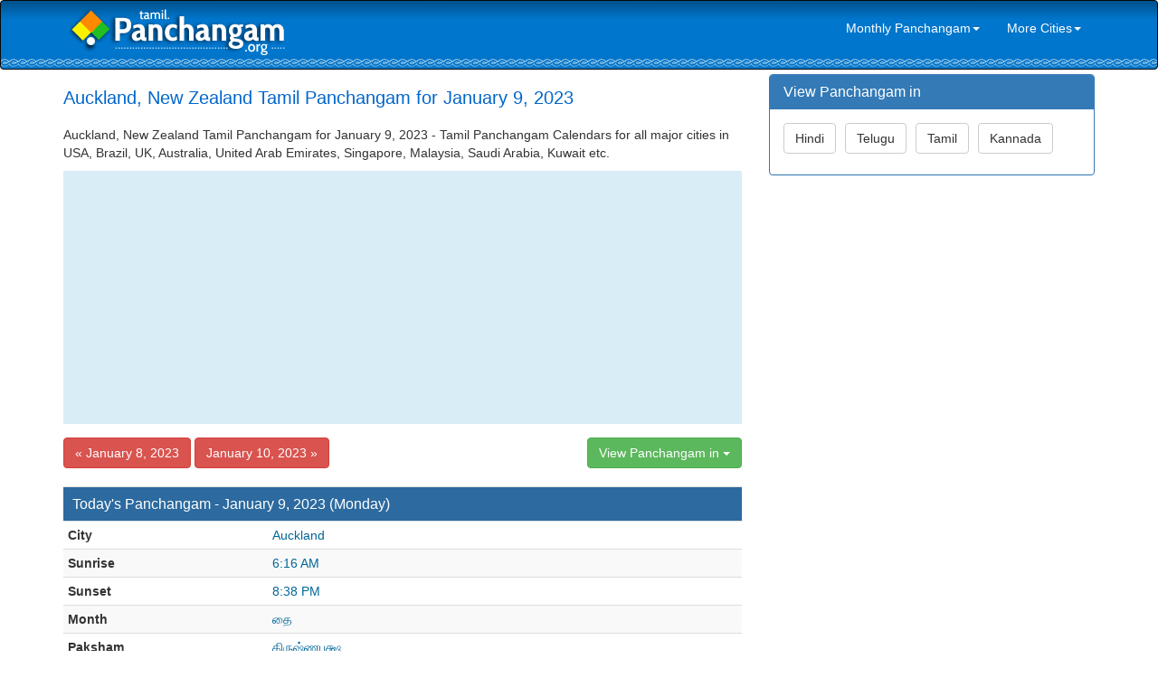

--- FILE ---
content_type: text/html; charset=UTF-8
request_url: https://tamil.panchangam.org/global/daily.php?city=Auckland&date=2023-01-09
body_size: 4172
content:




<!DOCTYPE html>

<html lang="en">

<head>

	    <meta http-equiv="X-UA-Compatible" content="IE=edge">
    <meta name="viewport" content="width=device-width, initial-scale=1">
    <meta name="author" content="Tamil Dictionary tamildictionary.org">
    <link href="../css/bootstrap.min.css" rel="stylesheet">
    <link href="../css/modern-business.css" rel="stylesheet">
    <link href="../font-awesome/css/font-awesome.min.css" rel="stylesheet" type="text/css">
    <!-- HTML5 Shim and Respond.js IE8 support of HTML5 elements and media queries -->
    <!-- WARNING: Respond.js doesn't work if you view the page via file:// -->
    <!--[if lt IE 9]>
        <script src="https://oss.maxcdn.com/libs/html5shiv/3.7.0/html5shiv.js"></script>
        <script src="https://oss.maxcdn.com/libs/respond.js/1.4.2/respond.min.js"></script>
    <![endif]-->
	<meta http-equiv="content-type" content="text/html; charset=utf-8" />

    <title>January 9, 2023 Tamil Panchangam for Auckland, New Zealand - 2021 Auckland, New Zealand Tamil Calendar</title>

    <META NAME="Keywords" CONTENT=" Auckland, New Zealand Tamil Panchangam, 2023 Hindu Panchangam, 2021 Tamil Panchangam Calendar, January 9, 2023 Tamil Panchangam">

    <META NAME="Description" CONTENT="Auckland, New Zealand Tamil Panchangam  (Plava & Sarvari) for January 9, 2023 | Auckland, New Zealand Monthly Panchangam Calendars and Daily Sheets">

	<script async src="//pagead2.googlesyndication.com/pagead/js/adsbygoogle.js"></script>
<script>
(adsbygoogle = window.adsbygoogle || []).push({
google_ad_client: "ca-pub-4109422259081339",
enable_page_level_ads: true
});
</script>
</head>



<body style="padding:0; margin:0;">

<nav class="navbar navbar-inverse navbar" role="navigation" style="padding-top:5px; padding-bottom:5px; margin:0; background-image:url(../bg.png); background-position:left top; background-repeat:repeat-x;">
	<div class="container">
		<div class="navbar-header">
        <button type="button" class="navbar-toggle" data-toggle="collapse" data-target="#bs-example-navbar-collapse-1">
				<span class="sr-only">Toggle navigation</span>
				<span class="icon-bar"></span>
				<span class="icon-bar"></span>
				<span class="icon-bar"></span>
			</button>
        <a class="navbar-brand" href="/index.php" style="margin:0px; padding:0px; padding-top:0px; padding-left:5px; margin-bottom:15px; margin-top:0px;"><img src="../logo-tamil.png"></a></div>
	   
	
		<div class="collapse navbar-collapse" id="bs-example-navbar-collapse-1" style="border:0px;">
		
			<ul class="nav navbar-nav navbar-right" style="border:0px;">
                				<li>
                 <a href="#" class="dropdown-toggle" data-toggle="dropdown" role="link" aria-expanded="false" style="color:#FFFFFF;">Monthly Panchangam<span class="caret"></span></a>
                 <ul class="dropdown-menu" role="menu">	
                     <li><a href="monthly.php?month=11-2022&city=Auckland">November 2022</a></li>				
                     <li><a href="monthly.php?month=12-2022&city=Auckland">December 2022</a></li>
                     <li><a href="monthly.php?month=01-2023&city=Auckland">January 2023</a></li>				
                     <li><a href="monthly.php?month=02-2023&city=Auckland">February 2023</a></li>				
                     <li><a href="monthly.php?month=03-2023&city=Auckland">March 2023</a></li>				
                     <li><a href="monthly.php?month=04-2023&city=Auckland">April 2023</a></li>				
                     <li><a href="monthly.php?month=05-2023&city=Auckland">May 2023</a></li>				
                     <li><a href="monthly.php?month=06-2023&city=Auckland">June 2023</a></li>
                     <li><a href="monthly.php?month=07-2023&city=Auckland">July 2023</a></li>				
                     <li><a href="monthly.php?month=08-2023&city=Auckland">August 2023</a></li>			
                     <li><a href="monthly.php?month=09-2023&city=Auckland">September 2023</a></li>				
                     <li><a href="monthly.php?month=10-2023&city=Auckland">October 2023</a></li>				
                     <li><a href="monthly.php?month=11-2023&city=Auckland">November 2023</a></li>				
                     <li><a href="monthly.php?month=12-2023&city=Auckland">December 2023</a></li>
					           </ul>
                </li>                
                <li>
                 <a href="#" class="dropdown-toggle" data-toggle="dropdown" role="link" aria-expanded="false" style="color:#FFFFFF;">More Cities<span class="caret"></span></a>
                 <ul class="dropdown-menu" role="menu">
                                        <li><a href="daily.php?city=Atlanta">Atlanta, USA</a></li> 
                      <li><a href="daily.php?city=Chicago">Chicago, USA</a></li> 
                      <li><a href="daily.php?city=Houston">Houston, USA</a></li> 
                      <li><a href="daily.php?city=New+Jersey">New Jersey, USA</a></li> 
                      <li><a href="daily.php?city=New+York">New York, USA</a></li> 
                      <li><a href="daily.php?city=Toronto">Toronto, Ontario, Canada</a></li> 
                      <li><a href="daily.php?city=London">London, UK</a></li> 
                      <li><a href="daily.php?city=Edinburgh">Edinburgh, UK</a></li> 
                      <li><a href="daily.php?city=Sydney">Sydney, Australia</a></li> 
                      <li><a href="daily.php?city=Melbourne">Melbourne, Australia</a></li> 
                      <li><a href="daily.php?city=Perth">Perth, Australia</a></li> 
                      <li><a href="daily.php?city=Durban">Durban, South Africa</a></li> 
                      <li><a href="daily.php?city=Cape+Town">Cape Town, South Africa</a></li> 
                      <li><a href="daily.php?city=Munich">Munich, Germany</a></li> 
                      <li><a href="daily.php?city=Singapore">Singapore, Singapore</a></li> 
                      <li><a href="daily.php?city=Kuala+Lumpur">Kuala Lumpur, Malaysia</a></li> 
                      <li><a href="daily.php?city=Dubai">Dubai, UAE</a></li> 
                      <li><a href="daily.php?city=Bangkok">Bangkok, Thailand</a></li> 
                      <li><a href="daily.php?city=Hongkong">Hongkong, China</a></li> 
                      <li><a href="daily.php?city=Riyadh">Riyadh, Saudi Arabia</a></li> 
                      <li><a href="daily.php?city=Doha">Doha, Qatar</a></li> 
                      <li><a href="daily.php?city=Kuwait">Kuwait City, Kuwait</a></li> 
                      <li><a href="daily.php?city=Hamilton">Hamilton, New Zealand</a></li> 
                      <li><a href="daily.php?city=Auckland">Auckland, New Zealand</a></li>  
                      
                  </ul>
                </li>
			</ul>
		</div>
	</div>
</nav>
<div class="container">

	<!-- Page Heading/Breadcrumbs -->

	<div class="row">

		<div class="col-md-14" style="margin-top:5px;"></div>

	</div>

	<!-- /.row -->



    <div class="row">

		<div class="col-md-8">

			 <div role="alert" style="margin-top:15px; margin-bottom:20px">

				<h1 class="headingleft hidden-xs" style="font-size:20px; margin:0; color:#0066CC">Auckland, New Zealand Tamil Panchangam for January 9, 2023</h1>

                <div class="headingleft hidden-sm-md-lg visible-xs" style="font-size:20px; color:#0066CC">Auckland Panchangam - January 9, 2023</div>

			 </div>

             <div  class="headingleft hidden-xs">

             <p>

			 Auckland, New Zealand Tamil Panchangam for January 9, 2023 - Tamil Panchangam Calendars for all major cities in USA, Brazil, UK, Australia, United Arab Emirates, Singapore, Malaysia,  Saudi Arabia, Kuwait etc.

             </p>

            </div>

            

            <div style="padding:0; margin:0; border:0; background-color:#D9EDF7; margin-bottom:15px;"><script async src="//pagead2.googlesyndication.com/pagead/js/adsbygoogle.js"></script>
<!-- Panchangam.org Responsive -->
<ins class="adsbygoogle"
     style="display:block"
     data-ad-client="ca-pub-4109422259081339"
     data-ad-slot="2318071164"
     data-ad-format="auto"></ins>
<script>
(adsbygoogle = window.adsbygoogle || []).push({});
</script></div>  

            

            
                <a href="daily.php?city=Auckland&date=2023-01-08"><button type="button" class="btn btn btn-danger">&laquo; January 8, 2023</button></a>
                <a href="daily.php?city=Auckland&date=2023-01-10"><button type="button" class="btn btn btn-danger">January 10, 2023 &raquo;</button></a>&nbsp;
                <div class="btn-group" style="float:right">

                  <button type="button" class="btn btn-success dropdown-toggle" data-toggle="dropdown" aria-expanded="false">View Panchangam in <span class="caret"></span></button>

                  <ul class="dropdown-menu" role="menu">

                    <li><a href="http://hindi.panchangam.org/global/daily.php?city=Auckland&date=2023-01-09">Hindi</a></li>

                    <li><a href="http://telugu.panchangam.org/global/daily.php?city=Auckland&date=2023-01-09">Telugu</a></li>

                    <li><a href="http://tamil.panchangam.org/global/daily.php?city=Auckland&date=2023-01-09">Tamil</a></li>

                    <li><a href="http://kannada.panchangam.org/global/daily.php?city=Auckland&date=2023-01-09">Kannada</a></li>

                  </ul>

                </div><br /><br />	
	<div class="table-responsive">       
	  <table class="table table-striped table-condensed" border="0" cellpadding="0" cellspacing="1" width="98%">
		<tr>
		  <td colspan="2" style="background-color:#2C6A9F; color:#FFFFFF;"><h3 class="panel-title" style="padding:5px;">Today's Panchangam - January 9, 2023 (Monday)</h3></td>           
		</tr>
        <tr>
		  <td><strong>City</strong></td><td style="color:#006699">Auckland</td> 
		</tr>
        <tr>
		  <td><strong>Sunrise</strong></td><td style="color:#006699">6:16 AM</td> 
		</tr>
		<tr>
		  <td><strong>Sunset</strong></td><td style="color:#006699">8:38 PM</td> 
		</tr>
		<tr>
		  <td><strong>Month</strong></td><td style="color:#006699">தை</td> 
		</tr>
        <tr>
		  <td><strong>Paksham</strong></td><td style="color:#006699">கிருஷ்ணபக்ஷ</td> 
		</tr>
        <tr>
		  <td colspan="2" style="background-color:#333333; color:#FFFFFF"><strong>Panchangam</strong></td>  
		</tr>
        
		<tr>
		  <td><strong>Tithi</strong></td><td style="color:#006699">துவி்தியை : Jan 08 02:37 PM to Jan 09 05:09 PM<br/>  திருதியை : Jan 09 05:09 PM to Jan 10 07:39 PM</td> 
		</tr>
		<tr> 
		  <td><strong>Nakshatram</strong></td><td style="color:#006699">பூசம்: Jan 08 10:38 AM to Jan 09 01:35 PM<br/> ஆயில்யம்: Jan 09 01:35 PM to Jan 10 04:31 PM</td> 
		</tr>
        <tr> 
		  <td><strong>Yogam</strong></td><td style="color:#006699">விஷ்கம்பா: Jan 08 05:12 PM to Jan 09 06:02 PM<br/> ப்ரீதி: Jan 09 06:02 PM to Jan 10 06:49 PM</td> 
		</tr>
        <tr> 
		  <td><strong>Karanam</strong></td><td style="color:#006699">கரசை: Jan 09 03:53 AM to Jan 09 05:09 PM<br/> வனசை: Jan 09 05:09 PM to Jan 10 06:25 AM</td> 
		</tr>
        
        <tr>
		  <td colspan="2" style="background-color:#333333; color:#FFFFFF"><strong>Time to Avoid</strong> <em>(Bad time to start any important work)</em></td>  
		</tr>
		<tr>
		  <td><strong>Rahukalam</strong></td><td style="color:#006699">8:04 AM to 9:51 AM</td> 
		</tr>
        <tr>
		  <td><strong>Yamagandam</strong></td><td style="color:#006699">11:39 AM to 1:27 PM</td> 
		</tr>
        <tr>
		  <td><strong>Varjyam</strong></td><td style="color:#006699">03:57 AM to 05:45 AM</td> 
		</tr>
        <tr>
		  <td><strong>Gulika</strong></td><td style="color:#006699">3:15 PM to 5:03 PM</td> 
		</tr>
        
        <tr>
		  <td colspan="2" style="background-color:#333333; color:#FFFFFF"><strong>Good Time</strong> <em>(to start any important work)</em></td>  
		</tr>
        <tr>
		  <td><strong>Amritakalam</strong></td><td style="color:#006699">06:24 AM to 08:12 AM</td> 
		</tr>
        <tr>
		  <td><strong>Abhijit Muhurtham</strong></td><td style="color:#006699">12:59 PM to 01:56 PM</td> 
		</tr>
		<tr>
		  <td colspan="2" style="background-color:#333333; color:#FFFFFF">&nbsp;</td>  
		</tr>
	  </table>
	</div>
            

            

            <div class="panel panel-primary">

                <div class="panel-heading">

                	<h3 class="panel-title">Global Tamil Daily Panchangam Sheets</h3>

                </div>

                <div class="panel-body">

                     

                      <a href="./daily.php?city=Atlanta&date=2023-01-09" title="Hindu Panchangam for Atlanta, USA"><button type="button" class="btn btn btn-success" style="margin-bottom:8px; margin-right:6px">Atlanta, USA</button></a> 

                      <a href="./daily.php?city=Chicago&date=2023-01-09" title="Hindu Panchangam for Chicago, USA"><button type="button" class="btn btn btn-warning" style="margin-bottom:8px; margin-right:6px">Chicago, USA</button></a> 

                      <a href="./daily.php?city=Houston&date=2023-01-09" title="Hindu Panchangam for Houston, USA"><button type="button" class="btn btn btn-info" style="margin-bottom:8px; margin-right:6px">Houston, USA</button></a> 

                      <a href="./daily.php?city=New+Jersey&date=2023-01-09" title="Hindu Panchangam for New Jersey, USA"><button type="button" class="btn btn btn-success" style="margin-bottom:8px; margin-right:6px">New Jersey, USA</button></a> 

                      <a href="./daily.php?city=New+York&date=2023-01-09" title="Hindu Panchangam for New York, USA"><button type="button" class="btn btn btn-warning" style="margin-bottom:8px; margin-right:6px">New York, USA</button></a> 

                      <a href="./daily.php?city=Toronto&date=2023-01-09" title="Hindu Panchangam for Toronto, Ontario, Canada"><button type="button" class="btn btn btn-info" style="margin-bottom:8px; margin-right:6px">Toronto, Ontario, Canada</button></a> 

                      <a href="./daily.php?city=London&date=2023-01-09" title="Hindu Panchangam for London, UK"><button type="button" class="btn btn btn-success" style="margin-bottom:8px; margin-right:6px">London, UK</button></a> 

                      <a href="./daily.php?city=Edinburgh&date=2023-01-09" title="Hindu Panchangam for Edinburgh, UK"><button type="button" class="btn btn btn-warning" style="margin-bottom:8px; margin-right:6px">Edinburgh, UK</button></a> 

                      <a href="./daily.php?city=Sydney&date=2023-01-09" title="Hindu Panchangam for Sydney, Australia"><button type="button" class="btn btn btn-info" style="margin-bottom:8px; margin-right:6px">Sydney, Australia</button></a> 

                      <a href="./daily.php?city=Melbourne&date=2023-01-09" title="Hindu Panchangam for Melbourne, Australia"><button type="button" class="btn btn btn-success" style="margin-bottom:8px; margin-right:6px">Melbourne, Australia</button></a> 

                      <a href="./daily.php?city=Perth&date=2023-01-09" title="Hindu Panchangam for Perth, Australia"><button type="button" class="btn btn btn-warning" style="margin-bottom:8px; margin-right:6px">Perth, Australia</button></a> 

                      <a href="./daily.php?city=Durban&date=2023-01-09" title="Hindu Panchangam for Durban, South Africa"><button type="button" class="btn btn btn-info" style="margin-bottom:8px; margin-right:6px">Durban, South Africa</button></a> 

                      <a href="./daily.php?city=Cape+Town&date=2023-01-09" title="Hindu Panchangam for Cape Town, South Africa"><button type="button" class="btn btn btn-success" style="margin-bottom:8px; margin-right:6px">Cape Town, South Africa</button></a> 

                      <a href="./daily.php?city=Munich&date=2023-01-09" title="Hindu Panchangam for Munich, Germany"><button type="button" class="btn btn btn-warning" style="margin-bottom:8px; margin-right:6px">Munich, Germany</button></a> 

                      <a href="./daily.php?city=Singapore&date=2023-01-09" title="Hindu Panchangam for Singapore, Singapore"><button type="button" class="btn btn btn-info" style="margin-bottom:8px; margin-right:6px">Singapore, Singapore</button></a> 

                      <a href="./daily.php?city=Kuala+Lumpur&date=2023-01-09" title="Hindu Panchangam for Kuala Lumpur, Malaysia"><button type="button" class="btn btn btn-success" style="margin-bottom:8px; margin-right:6px">Kuala Lumpur, Malaysia</button></a> 

                      <a href="./daily.php?city=Dubai&date=2023-01-09" title="Hindu Panchangam for Dubai, UAE"><button type="button" class="btn btn btn-warning" style="margin-bottom:8px; margin-right:6px">Dubai, UAE</button></a> 

                      <a href="./daily.php?city=Bangkok&date=2023-01-09" title="Hindu Panchangam for Bangkok, Thailand"><button type="button" class="btn btn btn-info" style="margin-bottom:8px; margin-right:6px">Bangkok, Thailand</button></a> 

                      <a href="./daily.php?city=Hongkong&date=2023-01-09" title="Hindu Panchangam for Hongkong, China"><button type="button" class="btn btn btn-success" style="margin-bottom:8px; margin-right:6px">Hongkong, China</button></a> 

                      <a href="./daily.php?city=Riyadh&date=2023-01-09" title="Hindu Panchangam for Riyadh, Saudi Arabia"><button type="button" class="btn btn btn-warning" style="margin-bottom:8px; margin-right:6px">Riyadh, Saudi Arabia</button></a> 

                      <a href="./daily.php?city=Doha&date=2023-01-09" title="Hindu Panchangam for Doha, Qatar"><button type="button" class="btn btn btn-info" style="margin-bottom:8px; margin-right:6px">Doha, Qatar</button></a> 

                      <a href="./daily.php?city=Kuwait&date=2023-01-09" title="Hindu Panchangam for Kuwait City, Kuwait"><button type="button" class="btn btn btn-success" style="margin-bottom:8px; margin-right:6px">Kuwait City, Kuwait</button></a> 

                      <a href="./daily.php?city=Hamilton&date=2023-01-09" title="Hindu Panchangam for Hamilton, New Zealand"><button type="button" class="btn btn btn-warning" style="margin-bottom:8px; margin-right:6px">Hamilton, New Zealand</button></a> 

                      <a href="./daily.php?city=Auckland&date=2023-01-09" title="Hindu Panchangam for Auckland, New Zealand"><button type="button" class="btn btn btn-info" style="margin-bottom:8px; margin-right:6px">Auckland, New Zealand</button></a>	

                </div>  

            </div>                    

            

            <div style="padding:0; margin:0; border:0; background-color:#D9EDF7; margin-bottom:15px;"><script async src="//pagead2.googlesyndication.com/pagead/js/adsbygoogle.js"></script>
<!-- Panchangam.org Responsive -->
<ins class="adsbygoogle"
     style="display:block"
     data-ad-client="ca-pub-4109422259081339"
     data-ad-slot="2318071164"
     data-ad-format="auto"></ins>
<script>
(adsbygoogle = window.adsbygoogle || []).push({});
</script></div>       

  		</div>

        

        <!-- Sidebar Column -->

        <div class="col-md-4">

            <div class="panel panel-primary">
    <div class="panel-heading">
        <h3 class="panel-title">View Panchangam in</h3>
    </div>
    <div class="panel-body">
    	<a href="http://hindi.panchangam.org/global/daily.php?city=Auckland&date=2023-01-09"><button type="button" class="btn btn btn-default" style="margin-bottom:8px; margin-right:6px">Hindi</button></a>
 <a href="http://telugu.panchangam.org/global/daily.php?city=Auckland&date=2023-01-09"><button type="button" class="btn btn btn-default" style="margin-bottom:8px; margin-right:6px">Telugu</button></a>
 <a href="http://tamil.panchangam.org/global/daily.php?city=Auckland&date=2023-01-09"><button type="button" class="btn btn btn-default" style="margin-bottom:8px; margin-right:6px">Tamil</button></a>
 <a href="http://kannada.panchangam.org/global/daily.php?city=Auckland&date=2023-01-09"><button type="button" class="btn btn btn-default" style="margin-bottom:8px; margin-right:6px">Kannada</button></a>
    </div>
</div>

<script async src="//pagead2.googlesyndication.com/pagead/js/adsbygoogle.js"></script>
<!-- Panchangam.org 300x250 -->
<ins class="adsbygoogle"
     style="display:inline-block;width:300px;height:250px"
     data-ad-client="ca-pub-4109422259081339"
     data-ad-slot="9841337962"></ins>
<script>
(adsbygoogle = window.adsbygoogle || []).push({});
</script> 


        </div>

        <!-- /Sidebar Column -->

        

     </div>

<hr>
<div class="row" style="margin-bottom:25px;">    
	<div class="col-lg-12">Panchangam.Org <span style="margin-left:10px; margin-right:10px">|</span>
    <a href="../index.php" class="footerlink">Home</a> <span style="margin-left:10px; margin-right:10px">|</span>
    <a href="http://hindi.panchangam.org" class="footerlink">Hindi</a> <span style="margin-left:10px; margin-right:10px">|</span>
    <a href="http://telugu.panchangam.org" class="footerlink">Telugu</a> <span style="margin-left:10px; margin-right:10px">|</span>
    <a href="http://tamil.panchangam.org" class="footerlink">Tamil</a> <span style="margin-left:10px; margin-right:10px">|</span>
    <a href="http://kannada.panchangam.org" class="footerlink">Kannada</a> <span style="margin-left:10px; margin-right:10px">|</span>
    <a href="../terms.php" class="footerlink">Terms & Condition & Disclaimer</a>   
	</div>
</div>
</div>

<!-- /.container -->

<script src="../js/jquery.js"></script>
<script src="../js/bootstrap.min.js"></script>
<script type="text/javascript">

  var _gaq = _gaq || [];
  _gaq.push(['_setAccount', 'UA-28867698-1']);
  _gaq.push(['_trackPageview']);

  (function() {
    var ga = document.createElement('script'); ga.type = 'text/javascript'; ga.async = true;
    ga.src = ('https:' == document.location.protocol ? 'https://ssl' : 'http://www') + '.google-analytics.com/ga.js';
    var s = document.getElementsByTagName('script')[0]; s.parentNode.insertBefore(ga, s);
  })();

</script>
<!-- Analytics code should be placed here -->
</body>

</html>

--- FILE ---
content_type: text/html; charset=utf-8
request_url: https://www.google.com/recaptcha/api2/aframe
body_size: 267
content:
<!DOCTYPE HTML><html><head><meta http-equiv="content-type" content="text/html; charset=UTF-8"></head><body><script nonce="-GF-zrGttuNWkQWTnhrFfw">/** Anti-fraud and anti-abuse applications only. See google.com/recaptcha */ try{var clients={'sodar':'https://pagead2.googlesyndication.com/pagead/sodar?'};window.addEventListener("message",function(a){try{if(a.source===window.parent){var b=JSON.parse(a.data);var c=clients[b['id']];if(c){var d=document.createElement('img');d.src=c+b['params']+'&rc='+(localStorage.getItem("rc::a")?sessionStorage.getItem("rc::b"):"");window.document.body.appendChild(d);sessionStorage.setItem("rc::e",parseInt(sessionStorage.getItem("rc::e")||0)+1);localStorage.setItem("rc::h",'1769375301939');}}}catch(b){}});window.parent.postMessage("_grecaptcha_ready", "*");}catch(b){}</script></body></html>